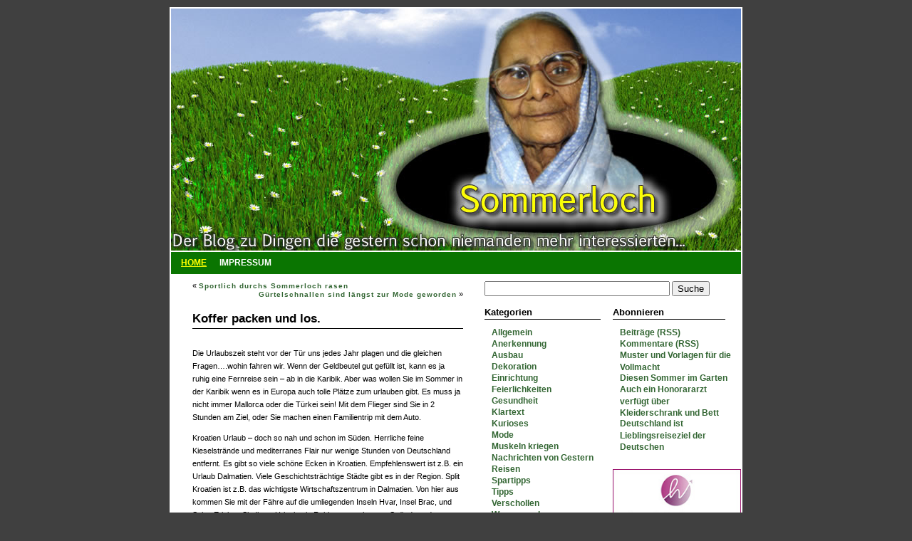

--- FILE ---
content_type: text/html; charset=UTF-8
request_url: https://www.sommerloch.eu/2010/05/koffer-packen-und-los/
body_size: 8192
content:
<!DOCTYPE html PUBLIC "-//W3C//DTD XHTML 1.0 Transitional//EN" "http://www.w3.org/TR/xhtml1/DTD/xhtml1-transitional.dtd">
<html xmlns="http://www.w3.org/1999/xhtml" xml:lang="en">
<head>

<meta http-equiv="Content-Type" content="text/html; charset=UTF-8" />

<title>  Koffer packen und los. - Sommerloch - Der Blog zu Dingen die gestern schon niemanden mehr interessierten&#8230;</title><link rel="shortcut icon" href="favicon.ico" />
<link rel="stylesheet" href="https://www.sommerloch.eu/wp-content/themes/chameleon/style.css" type="text/css" media="screen" />
<link rel="stylesheet" href="https://www.sommerloch.eu/wp-content/themes/chameleon/options/green.css" type="text/css" media="screen" />
<link rel="alternate" type="application/rss+xml" title="Sommerloch RSS Feed" href="https://www.sommerloch.eu/feed/" />
<link rel="pingback" href="https://www.sommerloch.eu/xmlrpc.php" />

<meta name='robots' content='max-image-preview:large' />
<link rel="alternate" title="oEmbed (JSON)" type="application/json+oembed" href="https://www.sommerloch.eu/wp-json/oembed/1.0/embed?url=https%3A%2F%2Fwww.sommerloch.eu%2F2010%2F05%2Fkoffer-packen-und-los%2F" />
<link rel="alternate" title="oEmbed (XML)" type="text/xml+oembed" href="https://www.sommerloch.eu/wp-json/oembed/1.0/embed?url=https%3A%2F%2Fwww.sommerloch.eu%2F2010%2F05%2Fkoffer-packen-und-los%2F&#038;format=xml" />
<style id='wp-img-auto-sizes-contain-inline-css' type='text/css'>
img:is([sizes=auto i],[sizes^="auto," i]){contain-intrinsic-size:3000px 1500px}
/*# sourceURL=wp-img-auto-sizes-contain-inline-css */
</style>
<style id='wp-emoji-styles-inline-css' type='text/css'>

	img.wp-smiley, img.emoji {
		display: inline !important;
		border: none !important;
		box-shadow: none !important;
		height: 1em !important;
		width: 1em !important;
		margin: 0 0.07em !important;
		vertical-align: -0.1em !important;
		background: none !important;
		padding: 0 !important;
	}
/*# sourceURL=wp-emoji-styles-inline-css */
</style>
<style id='wp-block-library-inline-css' type='text/css'>
:root{--wp-block-synced-color:#7a00df;--wp-block-synced-color--rgb:122,0,223;--wp-bound-block-color:var(--wp-block-synced-color);--wp-editor-canvas-background:#ddd;--wp-admin-theme-color:#007cba;--wp-admin-theme-color--rgb:0,124,186;--wp-admin-theme-color-darker-10:#006ba1;--wp-admin-theme-color-darker-10--rgb:0,107,160.5;--wp-admin-theme-color-darker-20:#005a87;--wp-admin-theme-color-darker-20--rgb:0,90,135;--wp-admin-border-width-focus:2px}@media (min-resolution:192dpi){:root{--wp-admin-border-width-focus:1.5px}}.wp-element-button{cursor:pointer}:root .has-very-light-gray-background-color{background-color:#eee}:root .has-very-dark-gray-background-color{background-color:#313131}:root .has-very-light-gray-color{color:#eee}:root .has-very-dark-gray-color{color:#313131}:root .has-vivid-green-cyan-to-vivid-cyan-blue-gradient-background{background:linear-gradient(135deg,#00d084,#0693e3)}:root .has-purple-crush-gradient-background{background:linear-gradient(135deg,#34e2e4,#4721fb 50%,#ab1dfe)}:root .has-hazy-dawn-gradient-background{background:linear-gradient(135deg,#faaca8,#dad0ec)}:root .has-subdued-olive-gradient-background{background:linear-gradient(135deg,#fafae1,#67a671)}:root .has-atomic-cream-gradient-background{background:linear-gradient(135deg,#fdd79a,#004a59)}:root .has-nightshade-gradient-background{background:linear-gradient(135deg,#330968,#31cdcf)}:root .has-midnight-gradient-background{background:linear-gradient(135deg,#020381,#2874fc)}:root{--wp--preset--font-size--normal:16px;--wp--preset--font-size--huge:42px}.has-regular-font-size{font-size:1em}.has-larger-font-size{font-size:2.625em}.has-normal-font-size{font-size:var(--wp--preset--font-size--normal)}.has-huge-font-size{font-size:var(--wp--preset--font-size--huge)}.has-text-align-center{text-align:center}.has-text-align-left{text-align:left}.has-text-align-right{text-align:right}.has-fit-text{white-space:nowrap!important}#end-resizable-editor-section{display:none}.aligncenter{clear:both}.items-justified-left{justify-content:flex-start}.items-justified-center{justify-content:center}.items-justified-right{justify-content:flex-end}.items-justified-space-between{justify-content:space-between}.screen-reader-text{border:0;clip-path:inset(50%);height:1px;margin:-1px;overflow:hidden;padding:0;position:absolute;width:1px;word-wrap:normal!important}.screen-reader-text:focus{background-color:#ddd;clip-path:none;color:#444;display:block;font-size:1em;height:auto;left:5px;line-height:normal;padding:15px 23px 14px;text-decoration:none;top:5px;width:auto;z-index:100000}html :where(.has-border-color){border-style:solid}html :where([style*=border-top-color]){border-top-style:solid}html :where([style*=border-right-color]){border-right-style:solid}html :where([style*=border-bottom-color]){border-bottom-style:solid}html :where([style*=border-left-color]){border-left-style:solid}html :where([style*=border-width]){border-style:solid}html :where([style*=border-top-width]){border-top-style:solid}html :where([style*=border-right-width]){border-right-style:solid}html :where([style*=border-bottom-width]){border-bottom-style:solid}html :where([style*=border-left-width]){border-left-style:solid}html :where(img[class*=wp-image-]){height:auto;max-width:100%}:where(figure){margin:0 0 1em}html :where(.is-position-sticky){--wp-admin--admin-bar--position-offset:var(--wp-admin--admin-bar--height,0px)}@media screen and (max-width:600px){html :where(.is-position-sticky){--wp-admin--admin-bar--position-offset:0px}}

/*# sourceURL=wp-block-library-inline-css */
</style><style id='global-styles-inline-css' type='text/css'>
:root{--wp--preset--aspect-ratio--square: 1;--wp--preset--aspect-ratio--4-3: 4/3;--wp--preset--aspect-ratio--3-4: 3/4;--wp--preset--aspect-ratio--3-2: 3/2;--wp--preset--aspect-ratio--2-3: 2/3;--wp--preset--aspect-ratio--16-9: 16/9;--wp--preset--aspect-ratio--9-16: 9/16;--wp--preset--color--black: #000000;--wp--preset--color--cyan-bluish-gray: #abb8c3;--wp--preset--color--white: #ffffff;--wp--preset--color--pale-pink: #f78da7;--wp--preset--color--vivid-red: #cf2e2e;--wp--preset--color--luminous-vivid-orange: #ff6900;--wp--preset--color--luminous-vivid-amber: #fcb900;--wp--preset--color--light-green-cyan: #7bdcb5;--wp--preset--color--vivid-green-cyan: #00d084;--wp--preset--color--pale-cyan-blue: #8ed1fc;--wp--preset--color--vivid-cyan-blue: #0693e3;--wp--preset--color--vivid-purple: #9b51e0;--wp--preset--gradient--vivid-cyan-blue-to-vivid-purple: linear-gradient(135deg,rgb(6,147,227) 0%,rgb(155,81,224) 100%);--wp--preset--gradient--light-green-cyan-to-vivid-green-cyan: linear-gradient(135deg,rgb(122,220,180) 0%,rgb(0,208,130) 100%);--wp--preset--gradient--luminous-vivid-amber-to-luminous-vivid-orange: linear-gradient(135deg,rgb(252,185,0) 0%,rgb(255,105,0) 100%);--wp--preset--gradient--luminous-vivid-orange-to-vivid-red: linear-gradient(135deg,rgb(255,105,0) 0%,rgb(207,46,46) 100%);--wp--preset--gradient--very-light-gray-to-cyan-bluish-gray: linear-gradient(135deg,rgb(238,238,238) 0%,rgb(169,184,195) 100%);--wp--preset--gradient--cool-to-warm-spectrum: linear-gradient(135deg,rgb(74,234,220) 0%,rgb(151,120,209) 20%,rgb(207,42,186) 40%,rgb(238,44,130) 60%,rgb(251,105,98) 80%,rgb(254,248,76) 100%);--wp--preset--gradient--blush-light-purple: linear-gradient(135deg,rgb(255,206,236) 0%,rgb(152,150,240) 100%);--wp--preset--gradient--blush-bordeaux: linear-gradient(135deg,rgb(254,205,165) 0%,rgb(254,45,45) 50%,rgb(107,0,62) 100%);--wp--preset--gradient--luminous-dusk: linear-gradient(135deg,rgb(255,203,112) 0%,rgb(199,81,192) 50%,rgb(65,88,208) 100%);--wp--preset--gradient--pale-ocean: linear-gradient(135deg,rgb(255,245,203) 0%,rgb(182,227,212) 50%,rgb(51,167,181) 100%);--wp--preset--gradient--electric-grass: linear-gradient(135deg,rgb(202,248,128) 0%,rgb(113,206,126) 100%);--wp--preset--gradient--midnight: linear-gradient(135deg,rgb(2,3,129) 0%,rgb(40,116,252) 100%);--wp--preset--font-size--small: 13px;--wp--preset--font-size--medium: 20px;--wp--preset--font-size--large: 36px;--wp--preset--font-size--x-large: 42px;--wp--preset--spacing--20: 0.44rem;--wp--preset--spacing--30: 0.67rem;--wp--preset--spacing--40: 1rem;--wp--preset--spacing--50: 1.5rem;--wp--preset--spacing--60: 2.25rem;--wp--preset--spacing--70: 3.38rem;--wp--preset--spacing--80: 5.06rem;--wp--preset--shadow--natural: 6px 6px 9px rgba(0, 0, 0, 0.2);--wp--preset--shadow--deep: 12px 12px 50px rgba(0, 0, 0, 0.4);--wp--preset--shadow--sharp: 6px 6px 0px rgba(0, 0, 0, 0.2);--wp--preset--shadow--outlined: 6px 6px 0px -3px rgb(255, 255, 255), 6px 6px rgb(0, 0, 0);--wp--preset--shadow--crisp: 6px 6px 0px rgb(0, 0, 0);}:where(.is-layout-flex){gap: 0.5em;}:where(.is-layout-grid){gap: 0.5em;}body .is-layout-flex{display: flex;}.is-layout-flex{flex-wrap: wrap;align-items: center;}.is-layout-flex > :is(*, div){margin: 0;}body .is-layout-grid{display: grid;}.is-layout-grid > :is(*, div){margin: 0;}:where(.wp-block-columns.is-layout-flex){gap: 2em;}:where(.wp-block-columns.is-layout-grid){gap: 2em;}:where(.wp-block-post-template.is-layout-flex){gap: 1.25em;}:where(.wp-block-post-template.is-layout-grid){gap: 1.25em;}.has-black-color{color: var(--wp--preset--color--black) !important;}.has-cyan-bluish-gray-color{color: var(--wp--preset--color--cyan-bluish-gray) !important;}.has-white-color{color: var(--wp--preset--color--white) !important;}.has-pale-pink-color{color: var(--wp--preset--color--pale-pink) !important;}.has-vivid-red-color{color: var(--wp--preset--color--vivid-red) !important;}.has-luminous-vivid-orange-color{color: var(--wp--preset--color--luminous-vivid-orange) !important;}.has-luminous-vivid-amber-color{color: var(--wp--preset--color--luminous-vivid-amber) !important;}.has-light-green-cyan-color{color: var(--wp--preset--color--light-green-cyan) !important;}.has-vivid-green-cyan-color{color: var(--wp--preset--color--vivid-green-cyan) !important;}.has-pale-cyan-blue-color{color: var(--wp--preset--color--pale-cyan-blue) !important;}.has-vivid-cyan-blue-color{color: var(--wp--preset--color--vivid-cyan-blue) !important;}.has-vivid-purple-color{color: var(--wp--preset--color--vivid-purple) !important;}.has-black-background-color{background-color: var(--wp--preset--color--black) !important;}.has-cyan-bluish-gray-background-color{background-color: var(--wp--preset--color--cyan-bluish-gray) !important;}.has-white-background-color{background-color: var(--wp--preset--color--white) !important;}.has-pale-pink-background-color{background-color: var(--wp--preset--color--pale-pink) !important;}.has-vivid-red-background-color{background-color: var(--wp--preset--color--vivid-red) !important;}.has-luminous-vivid-orange-background-color{background-color: var(--wp--preset--color--luminous-vivid-orange) !important;}.has-luminous-vivid-amber-background-color{background-color: var(--wp--preset--color--luminous-vivid-amber) !important;}.has-light-green-cyan-background-color{background-color: var(--wp--preset--color--light-green-cyan) !important;}.has-vivid-green-cyan-background-color{background-color: var(--wp--preset--color--vivid-green-cyan) !important;}.has-pale-cyan-blue-background-color{background-color: var(--wp--preset--color--pale-cyan-blue) !important;}.has-vivid-cyan-blue-background-color{background-color: var(--wp--preset--color--vivid-cyan-blue) !important;}.has-vivid-purple-background-color{background-color: var(--wp--preset--color--vivid-purple) !important;}.has-black-border-color{border-color: var(--wp--preset--color--black) !important;}.has-cyan-bluish-gray-border-color{border-color: var(--wp--preset--color--cyan-bluish-gray) !important;}.has-white-border-color{border-color: var(--wp--preset--color--white) !important;}.has-pale-pink-border-color{border-color: var(--wp--preset--color--pale-pink) !important;}.has-vivid-red-border-color{border-color: var(--wp--preset--color--vivid-red) !important;}.has-luminous-vivid-orange-border-color{border-color: var(--wp--preset--color--luminous-vivid-orange) !important;}.has-luminous-vivid-amber-border-color{border-color: var(--wp--preset--color--luminous-vivid-amber) !important;}.has-light-green-cyan-border-color{border-color: var(--wp--preset--color--light-green-cyan) !important;}.has-vivid-green-cyan-border-color{border-color: var(--wp--preset--color--vivid-green-cyan) !important;}.has-pale-cyan-blue-border-color{border-color: var(--wp--preset--color--pale-cyan-blue) !important;}.has-vivid-cyan-blue-border-color{border-color: var(--wp--preset--color--vivid-cyan-blue) !important;}.has-vivid-purple-border-color{border-color: var(--wp--preset--color--vivid-purple) !important;}.has-vivid-cyan-blue-to-vivid-purple-gradient-background{background: var(--wp--preset--gradient--vivid-cyan-blue-to-vivid-purple) !important;}.has-light-green-cyan-to-vivid-green-cyan-gradient-background{background: var(--wp--preset--gradient--light-green-cyan-to-vivid-green-cyan) !important;}.has-luminous-vivid-amber-to-luminous-vivid-orange-gradient-background{background: var(--wp--preset--gradient--luminous-vivid-amber-to-luminous-vivid-orange) !important;}.has-luminous-vivid-orange-to-vivid-red-gradient-background{background: var(--wp--preset--gradient--luminous-vivid-orange-to-vivid-red) !important;}.has-very-light-gray-to-cyan-bluish-gray-gradient-background{background: var(--wp--preset--gradient--very-light-gray-to-cyan-bluish-gray) !important;}.has-cool-to-warm-spectrum-gradient-background{background: var(--wp--preset--gradient--cool-to-warm-spectrum) !important;}.has-blush-light-purple-gradient-background{background: var(--wp--preset--gradient--blush-light-purple) !important;}.has-blush-bordeaux-gradient-background{background: var(--wp--preset--gradient--blush-bordeaux) !important;}.has-luminous-dusk-gradient-background{background: var(--wp--preset--gradient--luminous-dusk) !important;}.has-pale-ocean-gradient-background{background: var(--wp--preset--gradient--pale-ocean) !important;}.has-electric-grass-gradient-background{background: var(--wp--preset--gradient--electric-grass) !important;}.has-midnight-gradient-background{background: var(--wp--preset--gradient--midnight) !important;}.has-small-font-size{font-size: var(--wp--preset--font-size--small) !important;}.has-medium-font-size{font-size: var(--wp--preset--font-size--medium) !important;}.has-large-font-size{font-size: var(--wp--preset--font-size--large) !important;}.has-x-large-font-size{font-size: var(--wp--preset--font-size--x-large) !important;}
/*# sourceURL=global-styles-inline-css */
</style>

<style id='classic-theme-styles-inline-css' type='text/css'>
/*! This file is auto-generated */
.wp-block-button__link{color:#fff;background-color:#32373c;border-radius:9999px;box-shadow:none;text-decoration:none;padding:calc(.667em + 2px) calc(1.333em + 2px);font-size:1.125em}.wp-block-file__button{background:#32373c;color:#fff;text-decoration:none}
/*# sourceURL=/wp-includes/css/classic-themes.min.css */
</style>
<link rel="https://api.w.org/" href="https://www.sommerloch.eu/wp-json/" /><link rel="alternate" title="JSON" type="application/json" href="https://www.sommerloch.eu/wp-json/wp/v2/posts/270" /><link rel="EditURI" type="application/rsd+xml" title="RSD" href="https://www.sommerloch.eu/xmlrpc.php?rsd" />
<meta name="generator" content="WordPress 6.9" />
<link rel="canonical" href="https://www.sommerloch.eu/2010/05/koffer-packen-und-los/" />
<link rel='shortlink' href='https://www.sommerloch.eu/?p=270' />

<link rel='stylesheet' id='yarppRelatedCss-css' href='https://www.sommerloch.eu/wp-content/plugins/yet-another-related-posts-plugin/style/related.css?ver=5.30.11' type='text/css' media='all' />
</head>

<body>

<div id="wrap">

<div id="header">
<!--h1><a href=""></a></h1-->
<!--h2></h2-->
</div>


<div id="navigation">
<ul>
<li class="page_item current_page_item"><a href="https://www.sommerloch.eu">Home</a></li>
<li class="page_item page-item-1070"><a href="https://www.sommerloch.eu/impressum/">Impressum</a></li>
 
</ul>

</div>

<div id="container"><div id="sidebar">

<div id="sidebartop">

<div class="search">
<form method="get" action="https://www.sommerloch.eu/" id="searchform">
<fieldset>
<input id="searchbox" type="text" value="" name="s" />
<input type="submit" id="searchbutton" value="Suche" />
</fieldset>
</form>
</div>
	
	
</div>

<div id="left">
	
<h2>Kategorien</h2>
<ul>
	<li class="cat-item cat-item-1"><a href="https://www.sommerloch.eu/category/allgemein/">Allgemein</a>
</li>
	<li class="cat-item cat-item-330"><a href="https://www.sommerloch.eu/category/anerkennung/">Anerkennung</a>
</li>
	<li class="cat-item cat-item-353"><a href="https://www.sommerloch.eu/category/ausbau/">Ausbau</a>
</li>
	<li class="cat-item cat-item-383"><a href="https://www.sommerloch.eu/category/dekoration/">Dekoration</a>
</li>
	<li class="cat-item cat-item-329"><a href="https://www.sommerloch.eu/category/einrichtung/">Einrichtung</a>
</li>
	<li class="cat-item cat-item-458"><a href="https://www.sommerloch.eu/category/feierlichkeiten/">Feierlichkeiten</a>
</li>
	<li class="cat-item cat-item-391"><a href="https://www.sommerloch.eu/category/gesundheit/">Gesundheit</a>
</li>
	<li class="cat-item cat-item-11"><a href="https://www.sommerloch.eu/category/klartext/">Klartext</a>
</li>
	<li class="cat-item cat-item-32"><a href="https://www.sommerloch.eu/category/kurioses/">Kurioses</a>
</li>
	<li class="cat-item cat-item-281"><a href="https://www.sommerloch.eu/category/mode/">Mode</a>
</li>
	<li class="cat-item cat-item-269"><a href="https://www.sommerloch.eu/category/muskeln-kriegen/">Muskeln kriegen</a>
</li>
	<li class="cat-item cat-item-6"><a href="https://www.sommerloch.eu/category/nachrichten-von-gestern/">Nachrichten von Gestern</a>
</li>
	<li class="cat-item cat-item-331"><a href="https://www.sommerloch.eu/category/reisen/">Reisen</a>
</li>
	<li class="cat-item cat-item-337"><a href="https://www.sommerloch.eu/category/spartipps/">Spartipps</a>
</li>
	<li class="cat-item cat-item-382"><a href="https://www.sommerloch.eu/category/tipps/">Tipps</a>
</li>
	<li class="cat-item cat-item-5"><a href="https://www.sommerloch.eu/category/verschollen/">Verschollen</a>
</li>
	<li class="cat-item cat-item-261"><a href="https://www.sommerloch.eu/category/weg-von-zuhause/">Weg von zuhause</a>
</li>
</ul>

<h2>Archiv</h2>
<ul>
	<li><a href='https://www.sommerloch.eu/2020/01/'>Januar 2020</a></li>
	<li><a href='https://www.sommerloch.eu/2019/11/'>November 2019</a></li>
	<li><a href='https://www.sommerloch.eu/2017/11/'>November 2017</a></li>
	<li><a href='https://www.sommerloch.eu/2016/10/'>Oktober 2016</a></li>
	<li><a href='https://www.sommerloch.eu/2015/12/'>Dezember 2015</a></li>
	<li><a href='https://www.sommerloch.eu/2014/01/'>Januar 2014</a></li>
	<li><a href='https://www.sommerloch.eu/2013/11/'>November 2013</a></li>
	<li><a href='https://www.sommerloch.eu/2013/08/'>August 2013</a></li>
	<li><a href='https://www.sommerloch.eu/2013/07/'>Juli 2013</a></li>
	<li><a href='https://www.sommerloch.eu/2013/06/'>Juni 2013</a></li>
	<li><a href='https://www.sommerloch.eu/2013/05/'>Mai 2013</a></li>
	<li><a href='https://www.sommerloch.eu/2013/02/'>Februar 2013</a></li>
	<li><a href='https://www.sommerloch.eu/2012/12/'>Dezember 2012</a></li>
	<li><a href='https://www.sommerloch.eu/2012/11/'>November 2012</a></li>
	<li><a href='https://www.sommerloch.eu/2012/10/'>Oktober 2012</a></li>
	<li><a href='https://www.sommerloch.eu/2012/09/'>September 2012</a></li>
	<li><a href='https://www.sommerloch.eu/2012/08/'>August 2012</a></li>
	<li><a href='https://www.sommerloch.eu/2012/07/'>Juli 2012</a></li>
	<li><a href='https://www.sommerloch.eu/2012/06/'>Juni 2012</a></li>
	<li><a href='https://www.sommerloch.eu/2012/05/'>Mai 2012</a></li>
	<li><a href='https://www.sommerloch.eu/2012/04/'>April 2012</a></li>
	<li><a href='https://www.sommerloch.eu/2012/03/'>März 2012</a></li>
	<li><a href='https://www.sommerloch.eu/2012/02/'>Februar 2012</a></li>
	<li><a href='https://www.sommerloch.eu/2012/01/'>Januar 2012</a></li>
	<li><a href='https://www.sommerloch.eu/2011/12/'>Dezember 2011</a></li>
	<li><a href='https://www.sommerloch.eu/2011/11/'>November 2011</a></li>
	<li><a href='https://www.sommerloch.eu/2011/10/'>Oktober 2011</a></li>
	<li><a href='https://www.sommerloch.eu/2011/09/'>September 2011</a></li>
	<li><a href='https://www.sommerloch.eu/2011/08/'>August 2011</a></li>
	<li><a href='https://www.sommerloch.eu/2011/07/'>Juli 2011</a></li>
	<li><a href='https://www.sommerloch.eu/2011/06/'>Juni 2011</a></li>
	<li><a href='https://www.sommerloch.eu/2011/04/'>April 2011</a></li>
	<li><a href='https://www.sommerloch.eu/2011/03/'>März 2011</a></li>
	<li><a href='https://www.sommerloch.eu/2011/02/'>Februar 2011</a></li>
	<li><a href='https://www.sommerloch.eu/2011/01/'>Januar 2011</a></li>
	<li><a href='https://www.sommerloch.eu/2010/12/'>Dezember 2010</a></li>
	<li><a href='https://www.sommerloch.eu/2010/11/'>November 2010</a></li>
	<li><a href='https://www.sommerloch.eu/2010/09/'>September 2010</a></li>
	<li><a href='https://www.sommerloch.eu/2010/08/'>August 2010</a></li>
	<li><a href='https://www.sommerloch.eu/2010/07/'>Juli 2010</a></li>
	<li><a href='https://www.sommerloch.eu/2010/06/'>Juni 2010</a></li>
	<li><a href='https://www.sommerloch.eu/2010/05/'>Mai 2010</a></li>
	<li><a href='https://www.sommerloch.eu/2010/03/'>März 2010</a></li>
	<li><a href='https://www.sommerloch.eu/2010/02/'>Februar 2010</a></li>
	<li><a href='https://www.sommerloch.eu/2009/12/'>Dezember 2009</a></li>
	<li><a href='https://www.sommerloch.eu/2009/11/'>November 2009</a></li>
	<li><a href='https://www.sommerloch.eu/2009/09/'>September 2009</a></li>
	<li><a href='https://www.sommerloch.eu/2009/08/'>August 2009</a></li>
	<li><a href='https://www.sommerloch.eu/2009/06/'>Juni 2009</a></li>
	<li><a href='https://www.sommerloch.eu/2009/05/'>Mai 2009</a></li>
	<li><a href='https://www.sommerloch.eu/2009/04/'>April 2009</a></li>
	<li><a href='https://www.sommerloch.eu/2009/03/'>März 2009</a></li>
	<li><a href='https://www.sommerloch.eu/2009/02/'>Februar 2009</a></li>
	<li><a href='https://www.sommerloch.eu/2009/01/'>Januar 2009</a></li>
	<li><a href='https://www.sommerloch.eu/2008/12/'>Dezember 2008</a></li>
	<li><a href='https://www.sommerloch.eu/2008/11/'>November 2008</a></li>
	<li><a href='https://www.sommerloch.eu/2008/10/'>Oktober 2008</a></li>
	<li><a href='https://www.sommerloch.eu/2008/09/'>September 2008</a></li>
	<li><a href='https://www.sommerloch.eu/2008/08/'>August 2008</a></li>
</ul>

</div>


<div id="right">

<h2>Abonnieren</h2>
<ul>
<li><a href="feed:https://www.sommerloch.eu/feed/">Beiträge (RSS)</a></li>
<li><a href="feed:https://www.sommerloch.eu/comments/feed/">Kommentare (RSS)</a></li>
</ul>

<ul>
<li><a href="http://www.sommerloch.eu/2010/09/muster-vorlagen-fuer-vollmacht/">Muster und Vorlagen für die Vollmacht</a></li>
<li><a href="http://www.sommerloch.eu/diesen-sommer-im-garten/">Diesen Sommer im Garten</a></li>
<li><a href="http://www.sommerloch.eu/2010/11/auch-ein-honorararzt-verfuegt-ueber-kleiderschrank-und-bett/" title="Auch ein Honorararzt verfügt über Kleiderschrank und Bett">Auch ein Honorararzt verf&uuml;gt &uuml;ber Kleiderschrank und Bett</a></li>
<li><a href="http://www.sommerloch.eu/2010/11/deutschland-ist-lieblingsreiseziel-der-deutschen/" title="Deutschland ist Lieblingsreiseziel der Deutschen">Deutschland ist Lieblingsreiseziel der Deutschen</a></li>
</ul>
<br /><br />
<div><a href="https://www.handelsring.com/top/plissees/plissee.html" rel="nofollow" title="Plissees kaufen"><img src="/images/hr_plissees_1.jpg" width="180" alt="Handelsring-Plissees"/></a></div>
<div>&nbsp;</div>	

</div>
</div>
<div id="content">


<div class="navigation">
<div class="alignleft">&laquo; <a href="https://www.sommerloch.eu/2010/05/sportlich-durchs-sommerloch-rasen/" rel="prev">Sportlich durchs Sommerloch rasen</a></div>
<div class="alignright"><a href="https://www.sommerloch.eu/2010/06/guertelschnallen-sind-laengst-zur-mode-geworden/" rel="next">G&#252;rtelschnallen sind l&#228;ngst zur Mode geworden</a> &raquo;</div>
</div>

<div class="post" id="post-270">
<h2>Koffer packen und los.</h2>

<div class="entrytext">
<p>Die Urlaubszeit steht vor der T&#252;r uns jedes Jahr plagen und die gleichen Fragen&#8230;.wohin fahren wir. Wenn der Geldbeutel gut gef&#252;llt ist, kann es ja ruhig eine Fernreise sein &#8211; ab in die Karibik. Aber was wollen Sie im Sommer in der Karibik wenn es in Europa auch tolle Pl&#228;tze zum urlauben gibt. Es muss ja nicht immer Mallorca oder die T&#252;rkei sein! Mit dem Flieger sind Sie in 2 Stunden am Ziel, oder Sie machen einen Familientrip mit dem Auto.</p>
<p><span id="more-270"></span></p>
<p>Kroatien Urlaub &#8211; doch so nah und schon im S&#252;den. Herrliche feine Kieselstr&#228;nde und mediterranes Flair nur wenige Stunden von Deutschland entfernt. Es gibt so viele sch&#246;ne Ecken in Kroatien. Empfehlenswert ist z.B. ein Urlaub Dalmatien. Viele Geschichtstr&#228;chtige St&#228;dte gibt es in der Region. Split Kroatien ist z.B. das wichtigste Wirtschaftszentrum in Dalmatien. Von hier aus kommen Sie mit der F&#228;hre auf die umliegenden Inseln Hvar, Insel Brac, und Solta. Erleben Sie Ihren Urlaub wie Robinson &#8230;.einsame Str&#228;nde und Entspannung PUR. Nat&#252;rlich wird auch reichlich Programm f&#252;r die Partyhungrigen geboten. Hier liegt die unber&#252;hrte Natur und Urlauberhochburgen dicht bei einander. Wer nicht nur auf den Strandurlaub steht, der kann auch Ausfl&#252;ge oder sich sportlich bet&#228;tigen. Besonders angesagt sind Fischpicknik, Rafting, Paintball, klettern, tauchen und Parasailing. Wenn Sie doch lieber an einem Sandstrand Ihren Urlaub verbringen m&#246;chten &#8211; auch da hat Kroatien  einiges zu bieten. Omis Kroatien hat einen lang gezogenen, nat&#252;rlichen Sandstrand, &#228;hnliche Str&#228;nde gibt es sonst nur auf der Insel Rab. F&#252;r Uhren Urlaub mit kleinen Kindern ist das die beste Alternative. F&#252;r das Leibliche Wohl gibt es viele kleine Konobas und Restaurants. Probieren Sie die fangfrischen Meeresfr&#252;chte und Sie werden es nicht bereuen.</p>
<p>Also nicht in die Ferne schweifen, Koffer packen und auf nach Kroatien.</p>
<div class='yarpp yarpp-related yarpp-related-website yarpp-related-none yarpp-template-list'>
</div>
</div>


<p class="postmetadata">
Erstellt am Montag 31. Mai 2010 um 08:35 und abgelegt unter <a href="https://www.sommerloch.eu/category/allgemein/" rel="category tag">Allgemein</a>.
Kommentare zu diesen Eintrag im <a href="https://www.sommerloch.eu/2010/05/koffer-packen-und-los/feed/">RSS 2.0</a> Feed. 
Kommentare und Pings sind derzeit nicht erlaubt.			
					
</p>

</div>
		

<!-- You can start editing here. -->


   <p class="nocomments">Kommentare sind geschlossen.</p> 
		
	

	
<div class="bottomnavigation">
<div class="alignleft">&laquo; <a href="https://www.sommerloch.eu/2010/05/sportlich-durchs-sommerloch-rasen/" rel="prev">Sportlich durchs Sommerloch rasen</a></div>
<div class="alignright"><a href="https://www.sommerloch.eu/2010/06/guertelschnallen-sind-laengst-zur-mode-geworden/" rel="next">G&#252;rtelschnallen sind l&#228;ngst zur Mode geworden</a> &raquo;</div>
</div>	
	

</div>

<div class="clear"></div>

</div>
<div id="footer">

<p>



| 
<a style="text-decoration:none; font-size:10px;" href="https://plus.google.com/103898382206585029505/posts/1ZL7HTrBeMW" target="_blank">Usedom Hotels</a> |
<br />
	&copy;2008 by www.<a href="http://www.sommerloch.eu/">sommerloch</a>.eu
</p>

</div>

<script type="speculationrules">
{"prefetch":[{"source":"document","where":{"and":[{"href_matches":"/*"},{"not":{"href_matches":["/wp-*.php","/wp-admin/*","/wp-content/uploads/*","/wp-content/*","/wp-content/plugins/*","/wp-content/themes/chameleon/*","/*\\?(.+)"]}},{"not":{"selector_matches":"a[rel~=\"nofollow\"]"}},{"not":{"selector_matches":".no-prefetch, .no-prefetch a"}}]},"eagerness":"conservative"}]}
</script>
<script id="wp-emoji-settings" type="application/json">
{"baseUrl":"https://s.w.org/images/core/emoji/17.0.2/72x72/","ext":".png","svgUrl":"https://s.w.org/images/core/emoji/17.0.2/svg/","svgExt":".svg","source":{"concatemoji":"https://www.sommerloch.eu/wp-includes/js/wp-emoji-release.min.js?ver=6.9"}}
</script>
<script type="module">
/* <![CDATA[ */
/*! This file is auto-generated */
const a=JSON.parse(document.getElementById("wp-emoji-settings").textContent),o=(window._wpemojiSettings=a,"wpEmojiSettingsSupports"),s=["flag","emoji"];function i(e){try{var t={supportTests:e,timestamp:(new Date).valueOf()};sessionStorage.setItem(o,JSON.stringify(t))}catch(e){}}function c(e,t,n){e.clearRect(0,0,e.canvas.width,e.canvas.height),e.fillText(t,0,0);t=new Uint32Array(e.getImageData(0,0,e.canvas.width,e.canvas.height).data);e.clearRect(0,0,e.canvas.width,e.canvas.height),e.fillText(n,0,0);const a=new Uint32Array(e.getImageData(0,0,e.canvas.width,e.canvas.height).data);return t.every((e,t)=>e===a[t])}function p(e,t){e.clearRect(0,0,e.canvas.width,e.canvas.height),e.fillText(t,0,0);var n=e.getImageData(16,16,1,1);for(let e=0;e<n.data.length;e++)if(0!==n.data[e])return!1;return!0}function u(e,t,n,a){switch(t){case"flag":return n(e,"\ud83c\udff3\ufe0f\u200d\u26a7\ufe0f","\ud83c\udff3\ufe0f\u200b\u26a7\ufe0f")?!1:!n(e,"\ud83c\udde8\ud83c\uddf6","\ud83c\udde8\u200b\ud83c\uddf6")&&!n(e,"\ud83c\udff4\udb40\udc67\udb40\udc62\udb40\udc65\udb40\udc6e\udb40\udc67\udb40\udc7f","\ud83c\udff4\u200b\udb40\udc67\u200b\udb40\udc62\u200b\udb40\udc65\u200b\udb40\udc6e\u200b\udb40\udc67\u200b\udb40\udc7f");case"emoji":return!a(e,"\ud83e\u1fac8")}return!1}function f(e,t,n,a){let r;const o=(r="undefined"!=typeof WorkerGlobalScope&&self instanceof WorkerGlobalScope?new OffscreenCanvas(300,150):document.createElement("canvas")).getContext("2d",{willReadFrequently:!0}),s=(o.textBaseline="top",o.font="600 32px Arial",{});return e.forEach(e=>{s[e]=t(o,e,n,a)}),s}function r(e){var t=document.createElement("script");t.src=e,t.defer=!0,document.head.appendChild(t)}a.supports={everything:!0,everythingExceptFlag:!0},new Promise(t=>{let n=function(){try{var e=JSON.parse(sessionStorage.getItem(o));if("object"==typeof e&&"number"==typeof e.timestamp&&(new Date).valueOf()<e.timestamp+604800&&"object"==typeof e.supportTests)return e.supportTests}catch(e){}return null}();if(!n){if("undefined"!=typeof Worker&&"undefined"!=typeof OffscreenCanvas&&"undefined"!=typeof URL&&URL.createObjectURL&&"undefined"!=typeof Blob)try{var e="postMessage("+f.toString()+"("+[JSON.stringify(s),u.toString(),c.toString(),p.toString()].join(",")+"));",a=new Blob([e],{type:"text/javascript"});const r=new Worker(URL.createObjectURL(a),{name:"wpTestEmojiSupports"});return void(r.onmessage=e=>{i(n=e.data),r.terminate(),t(n)})}catch(e){}i(n=f(s,u,c,p))}t(n)}).then(e=>{for(const n in e)a.supports[n]=e[n],a.supports.everything=a.supports.everything&&a.supports[n],"flag"!==n&&(a.supports.everythingExceptFlag=a.supports.everythingExceptFlag&&a.supports[n]);var t;a.supports.everythingExceptFlag=a.supports.everythingExceptFlag&&!a.supports.flag,a.supports.everything||((t=a.source||{}).concatemoji?r(t.concatemoji):t.wpemoji&&t.twemoji&&(r(t.twemoji),r(t.wpemoji)))});
//# sourceURL=https://www.sommerloch.eu/wp-includes/js/wp-emoji-loader.min.js
/* ]]> */
</script>

</div>

</body>
</html>





--- FILE ---
content_type: text/css
request_url: https://www.sommerloch.eu/wp-content/themes/chameleon/style.css
body_size: 2120
content:
/* 
Theme Name: Chameleon
Theme URI: http://webgazette.co.uk/
Description: Chemeleon theme for WordPress by Ainslie Johnson
Version: 1.1
Author: Ainslie Johnson
Author URI: http://webgazette.co.uk
*/


body {
	background: #404040;
	text-align:center;
	font: 70% Verdana, Geneva, Arial, Helvetica, sans-serif; 
}

/* Wrapper */

#wrap {
	max-width:800px;
	min-width: 800px;
	margin: 10px auto;
	border: 2px solid white;
	background: #fff;
}

/* 	This is for IE 6.0 as it does not implement the min and max width above 
		this code is not valid css so if this wories you you can delete it
		but the theme will then be fully flexible in IE 6.0 and below	*/

* html div#wrap {
width: 800px /* fallback value */;
width:expression(((document.compatMode && 
document.compatMode=='CSS1Compat') ? 
document.documentElement.clientWidth : 
document.body.clientWidth) 
> 978 ? "960px" : (((document.compatMode && 
document.compatMode=='CSS1Compat') ? 
document.documentElement.clientWidth : 
document.body.clientWidth) < 768 ? "750px" : "99%"));
}



/* Header */

#header {
	height: 340px;
	margin: 0;
	padding: 0px;
	font-family: Arial, Helvetica, sans-serif;
}

#header h1 {
	margin: 0px;
	padding: 50px 0 5px 0;
	font-size: 3.5em;
	letter-spacing: 10px;
}

#header h1 a {
	text-decoration: none;
}

#header h1 a:hover {
	color: #ffff00;
}

#header h2 {
	margin: 0px;
	padding: 0px;
	font-size: 1.3em;
	letter-spacing: 3px;
}

/* Horizontal Menu */

#navigation {
	height: 31px;
	border-top: 2px solid #fff;
}

#navigation ul {
	margin: 0 0 0 5px;
	padding: 0px;
}

#navigation li {
	float: left;
	margin: 0 2px 0 2px;
	padding: 8px 7px 7px 7px;
	list-style: none;
	font-size: 1.1em;
}

#navigation li a {
	font-weight: bold;
	text-decoration: none;
	text-transform: uppercase;
}

#navigation li.current_page_item a {
	text-decoration: underline;
}

/* Sub-page menu */

#subpage {
	clear: both;
	margin: 0;
	padding: 0;
}

#subpage ul {
	text-align: left;
	margin: 0px;
	padding: 0;
	border-top: 1px solid #fff;
	border-bottom: 1px solid #333333;
}

#subpage ul li {
	display: inline;
	list-style: none;
	line-height: 25px;
	padding: 0px 0 0px 0;
	margin: 5px;
	font-size: 0.9em;
	font-weight: bold;
	text-transform: none;
}

#subpage ul li a {
	margin-top: 10px;
	text-transform: uppercase;
	text-decoration: none;
}

#subpage ul li a:hover {
	text-decoration: none;
}

#subpage ul li ul li {
	display: none;
}

/* Content wrapper */

#container {
	background: #fff;
	margin:0;
	padding:0;
	text-align:left;
	width:100%;
}

/* Content */

#content {
	margin: 0 360px 0 0;
	padding: 10px 30px 10px 30px;
}

.post {
	margin: 0px;
	padding: 0 0 20px 0;
}

#content p {
	color: #000;
}

#content p.category {
	padding: 2px;
	border-top: 1px solid #000;
	border-bottom: 1px solid #000;
}

#content p.category a {
	text-decoration: none;
	font-weight: bold;
}

#content h2 {
	font-size: 1.5em;
}

#content h3 {
	font-size: 1.2em;
}

.post h2, .page h2  {
	padding: 3px 0 3px 0;
	border-bottom: 1px solid #000;
}

.post h2 a, .page h2 a {
	text-decoration: none;
	font-weight: bold;
}

.post h2 a:hover, .page h2 a:hover {

}

.page h3 {
	color: #000;
}

.page {
	border-bottom: 1px solid #000;
	padding-bottom: 20px; 
}

.entry p, .entrytext p {
	line-height: 18px;
}

.entry a, .entrytext a, .page a {
	text-decoration: none;
	font-weight: bold;
}

.entry a:hover, .entrytext a:hover, .page a:hover {
	text-decoration: underline;
}

.entry, .entrytext {
	padding-top: 0px;
}

p.edit a {
	text-decoration: none;
	font-weight: bold;
}

p.edit a:hover {
	text-decoration: underline;
}

/* Postmetadata */

.postmetadata {
	font-size: 0.8em;
	border: 1px solid #000;
	padding: 10px;
	margin: 0px;
	margin: 20px 0 0 0;
}

.postmetadata a {
	text-decoration: none;
	font-weight: bold;
}

.postmetadata a:hover {
	text-decoration: underline;
}

/*** Comments Display ***/

.commentlist li a {
	font-weight: bold;
	text-decoration: none;
}

.commentlist li a:hover {
	text-decoration: underline;
}

ol.commentlist li {
	border: 1px solid #000;
	padding: 10px;
	margin-bottom: 10px;
}

ol.commentlist li cite {
	text-transform: capitalize;
}

ol.commentlist li p {
	padding-top: 0;
}

/* Images  */

.entry img, .entrytext img {
	background: #fff;
	/* border: 1px solid #000; */
	margin: 5px;
	padding: 5px;
}

.entry a:hover img, .entrytext a:hover img {
	border: 1px solid #000;
}

img.wp-smiley {
	border: 0px;
	margin: 0px;
	padding: 0px;
}

.left {
	background:#fafbfc;
	border:1px solid #000;
	float:left;
	margin: 5px 15px 6px 0px;
	padding:5px;
}

.right {
	background:#fafbfc;
	border:1px solid #000;
	float:right;
	margin: 5px 0px 6px 15px;
	padding:5px;
}

.noalign {
	background:#fafbfc;
	border:1px solid #000;
	margin: 5px 5px 5px 5px;
	padding:5px;
}


/* Sidebar */

#sidebar {
	width: 360px;
	margin: 0px;
	padding: 0px;
	float: right;
}


#left {
	padding: 5px 0 10px 0;
}

#right {
	padding: 5px 10px 10px 0;
}

#left {
	float: left;
	margin: 0px;
	width: 175px;
}

#right {
	margin: 0px;
	float: right;
	width: 170px;
}

#sidebar h2 {
	color: #000;
	font-size: 1.2em;
	margin: 0 0 10px 0;
	padding: 10px 0 2px 0;
	width: 93%;
	border-bottom: 1px solid #000;
}

#sidebar p {
	margin: 5px 0 5px 0;
	padding: 0px;
}

#sidebar a:hover {
	text-decoration: underline;
}

#sidebar ul {
	margin: 0px;
	padding: 0px;
}

#sidebar  li, #sidebar li li {
	list-style: none;
	padding-left: 10px;
	line-height: 16px;
}

#sidebar li a, #sidebartop a {
	font-size: 1.1em;
	font-weight: bold;
	text-decoration: none;
}

#right ul.right-links li, #recentcomments li {
	padding: 0 5px 8px 10px;
}

#sidebar a img {
	border: 0px;
	text-decoration: none;
}

#sidebar a:hover img {
	text-decoration: none;
	border: 0px;
}

/* Search Form */

#searchform {
	padding-bottom: 0px;
	margin: 0px;
}

#searchbox {
	width: 70%;
}

.search {
	text-align: left;
	padding: 10px 0 0 0;
	margin: 0px;
}

fieldset {
	border: 0px;
	margin: 0px;
	padding: 0px
}

/* Footer */

#footer {
	clear: both;
	height: 50px;
}

#footer p {
	margin: 0px;
	padding: 17px 0 2px 0;
	font-size: 0.8em;
}


#footer a {
	font-weight: bold;
	text-decoration: none;
}

#footer a:hover {
	text-decoration: underline;
}



/* Previous/Next Page Navigation */

.navigation {
	margin: 0 0 20px 0;
	padding: 0 0 20px 0;
}

.bottomnavigation {
	margin: 30px 0 0 0;
	padding: 5px 0 30px 0;
}

.navigation a, .bottomnavigation a {
	text-decoration: none;
	font-weight: bold;
	font-size: 0.9em;
	letter-spacing: 1px;
}

.navigation a:hover, .bottomnavigation a:hover {
	text-decoration: underline;
}

.alignleft {
	float: left;
	text-align: left;
}

.alignright {
	float: right;
	text-align: right;
}

/*** comments Form ***/

#commentform {
	width: 97%;
}

#commentform a {
	font-weight: bold;
	text-decoration: none;
}

#commentform a:hover {
	text-decoration: underline;
}

#comment {
	width: 99%;
	border: 1px solid #013300;
	background: #fff;
}

#author {
	border: 1px solid #000;
	background: #fff;
}

#email {
	border: 1px solid #000;
	background: #fff;
}

#url {
	border: 1px solid #000;
	background: #fff;
}

#submit {

}

#submit:hover {

}

/* Archives Page */

#archives ul {
	margin: 0;
	padding: 0;
}

#archives li {
	list-style: none;
	padding-left: 15px;
	line-height: 16px;
}

/* Links Page */

#links ul {
	margin: 0;
	padding: 0;
}

#links li {
	list-style: none;
	padding-left: 15px;
	line-height: 16px;
}
/* Various Classes */

.clear {
	clear: both;
}

.entry, .entrytext {
	overflow: hidden;
}

* html.entry, * html.entrytext {
	overflow: visible;
	height: 1px;
}

* html.entry p, * html.entrytext p {
	width: 99%;
	overflow: hidden;
}

blockquote p {
	padding: 3px 10px 3px 10px;
	margin: 0 0 0 10px;
	font-size: 1.1em;
}

code {
	font-family: "Courier New", Courier, monospace;
	font-size: 1.1em;
}

.hide {
display: none;
}

.gallery {
	border-top: 1px solid #000;
	padding-bottom: 10px;
}

div.advert {
	font-size: 0.8em;
	border: 1px solid black;
	margin: 	5px 25px 5px 0px;
	padding: 5px 10px 5px 10px;
	background-color: #fafad2;
}

.advert p {
	margin: 0px
	padding: 0px;
	text-align: justify;
}

#links li li {
padding-bottom: 10px;
}

#archives span a {
line-height: 30px;
}

--- FILE ---
content_type: text/css
request_url: https://www.sommerloch.eu/wp-content/themes/chameleon/options/green.css
body_size: 300
content:
/* Anchor Colour */

a {
	color: #336633;
}

a:hover {
	color: #66cc00;
}

/* Header Image */

#header {
	background: #339933 url(images/green-header.jpg);
	background-position: left top;
	background-repeat:no-repeat;
}

/* Header Title and Description */

#header h1 a {
	color: #fff;
}

#header h1 a:hover {
	color: #ffff00;
}

#header h2 {
	color: #ffff00;
}

/* Horizontal Navigation */

#navigation {
	background: #0a7501;
}

#navigation li a {
	color: #fff;
}

#navigation li a:hover {
	color: #ffff00;
}

#navigation li.current_page_item a {
	color: #ffff00;
}

/* Sub-page Menu */

#subpage ul {
	background: #228b10;
}

#subpage ul li {
	color: #000;
}

#subpage ul li a {
	color: #fff;
}

#subpage ul li a:hover {
	color: #ffff00;
}

/* Postmetadata */

.postmetadata {
	background: #ffff99;
}

/* Alternating Comment Colour */

.alt {
	background: #ffff99;
}

/* Footer */

#footer {
	background: #336633;
}

#footer p {
	color: #fff;
}

#footer a {
	color: #ffff00;
}

blockquote {
	border-left: 5px solid #0a7501;
}